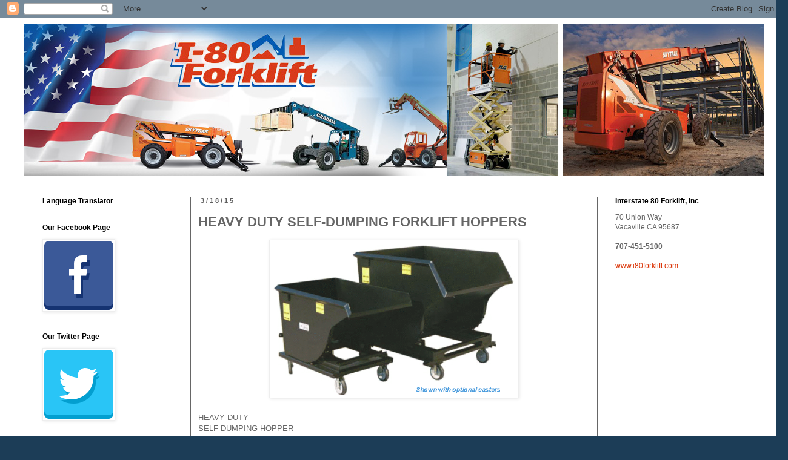

--- FILE ---
content_type: text/plain
request_url: https://www.google-analytics.com/j/collect?v=1&_v=j102&a=251524611&t=pageview&_s=1&dl=https%3A%2F%2Fwww.i80forkliftblog.com%2F2015%2F03%2Fheavy-duty-self-dumping-forklift-hoppers.html&ul=en-us%40posix&dt=Interstate%2080%20Forklift%3A%20HEAVY%20DUTY%20SELF-DUMPING%20FORKLIFT%20HOPPERS&sr=1280x720&vp=1280x720&_u=IEBAAEABAAAAACAAI~&jid=1258218262&gjid=2054461308&cid=1208314651.1769214969&tid=UA-159341185-2&_gid=1199096569.1769214969&_r=1&_slc=1&z=1949569314
body_size: -452
content:
2,cG-B4WT04RMQ4